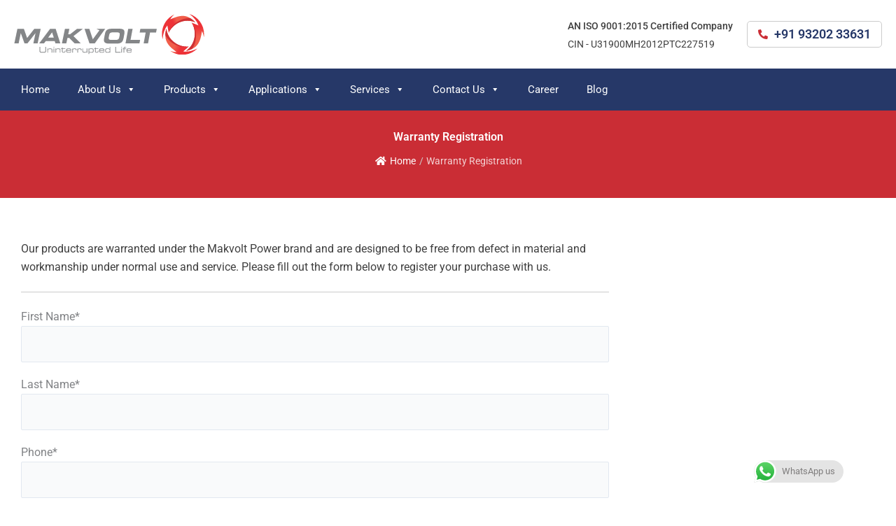

--- FILE ---
content_type: text/html; charset=utf-8
request_url: https://www.google.com/recaptcha/api2/anchor?ar=1&k=6LdP2aAkAAAAABu5FMokSVgqIHiq6GSLdCwvIPRN&co=aHR0cHM6Ly93d3cubWFrdm9sdC5jb206NDQz&hl=en&v=PoyoqOPhxBO7pBk68S4YbpHZ&size=invisible&anchor-ms=20000&execute-ms=30000&cb=4n98n4bc0o3z
body_size: 48447
content:
<!DOCTYPE HTML><html dir="ltr" lang="en"><head><meta http-equiv="Content-Type" content="text/html; charset=UTF-8">
<meta http-equiv="X-UA-Compatible" content="IE=edge">
<title>reCAPTCHA</title>
<style type="text/css">
/* cyrillic-ext */
@font-face {
  font-family: 'Roboto';
  font-style: normal;
  font-weight: 400;
  font-stretch: 100%;
  src: url(//fonts.gstatic.com/s/roboto/v48/KFO7CnqEu92Fr1ME7kSn66aGLdTylUAMa3GUBHMdazTgWw.woff2) format('woff2');
  unicode-range: U+0460-052F, U+1C80-1C8A, U+20B4, U+2DE0-2DFF, U+A640-A69F, U+FE2E-FE2F;
}
/* cyrillic */
@font-face {
  font-family: 'Roboto';
  font-style: normal;
  font-weight: 400;
  font-stretch: 100%;
  src: url(//fonts.gstatic.com/s/roboto/v48/KFO7CnqEu92Fr1ME7kSn66aGLdTylUAMa3iUBHMdazTgWw.woff2) format('woff2');
  unicode-range: U+0301, U+0400-045F, U+0490-0491, U+04B0-04B1, U+2116;
}
/* greek-ext */
@font-face {
  font-family: 'Roboto';
  font-style: normal;
  font-weight: 400;
  font-stretch: 100%;
  src: url(//fonts.gstatic.com/s/roboto/v48/KFO7CnqEu92Fr1ME7kSn66aGLdTylUAMa3CUBHMdazTgWw.woff2) format('woff2');
  unicode-range: U+1F00-1FFF;
}
/* greek */
@font-face {
  font-family: 'Roboto';
  font-style: normal;
  font-weight: 400;
  font-stretch: 100%;
  src: url(//fonts.gstatic.com/s/roboto/v48/KFO7CnqEu92Fr1ME7kSn66aGLdTylUAMa3-UBHMdazTgWw.woff2) format('woff2');
  unicode-range: U+0370-0377, U+037A-037F, U+0384-038A, U+038C, U+038E-03A1, U+03A3-03FF;
}
/* math */
@font-face {
  font-family: 'Roboto';
  font-style: normal;
  font-weight: 400;
  font-stretch: 100%;
  src: url(//fonts.gstatic.com/s/roboto/v48/KFO7CnqEu92Fr1ME7kSn66aGLdTylUAMawCUBHMdazTgWw.woff2) format('woff2');
  unicode-range: U+0302-0303, U+0305, U+0307-0308, U+0310, U+0312, U+0315, U+031A, U+0326-0327, U+032C, U+032F-0330, U+0332-0333, U+0338, U+033A, U+0346, U+034D, U+0391-03A1, U+03A3-03A9, U+03B1-03C9, U+03D1, U+03D5-03D6, U+03F0-03F1, U+03F4-03F5, U+2016-2017, U+2034-2038, U+203C, U+2040, U+2043, U+2047, U+2050, U+2057, U+205F, U+2070-2071, U+2074-208E, U+2090-209C, U+20D0-20DC, U+20E1, U+20E5-20EF, U+2100-2112, U+2114-2115, U+2117-2121, U+2123-214F, U+2190, U+2192, U+2194-21AE, U+21B0-21E5, U+21F1-21F2, U+21F4-2211, U+2213-2214, U+2216-22FF, U+2308-230B, U+2310, U+2319, U+231C-2321, U+2336-237A, U+237C, U+2395, U+239B-23B7, U+23D0, U+23DC-23E1, U+2474-2475, U+25AF, U+25B3, U+25B7, U+25BD, U+25C1, U+25CA, U+25CC, U+25FB, U+266D-266F, U+27C0-27FF, U+2900-2AFF, U+2B0E-2B11, U+2B30-2B4C, U+2BFE, U+3030, U+FF5B, U+FF5D, U+1D400-1D7FF, U+1EE00-1EEFF;
}
/* symbols */
@font-face {
  font-family: 'Roboto';
  font-style: normal;
  font-weight: 400;
  font-stretch: 100%;
  src: url(//fonts.gstatic.com/s/roboto/v48/KFO7CnqEu92Fr1ME7kSn66aGLdTylUAMaxKUBHMdazTgWw.woff2) format('woff2');
  unicode-range: U+0001-000C, U+000E-001F, U+007F-009F, U+20DD-20E0, U+20E2-20E4, U+2150-218F, U+2190, U+2192, U+2194-2199, U+21AF, U+21E6-21F0, U+21F3, U+2218-2219, U+2299, U+22C4-22C6, U+2300-243F, U+2440-244A, U+2460-24FF, U+25A0-27BF, U+2800-28FF, U+2921-2922, U+2981, U+29BF, U+29EB, U+2B00-2BFF, U+4DC0-4DFF, U+FFF9-FFFB, U+10140-1018E, U+10190-1019C, U+101A0, U+101D0-101FD, U+102E0-102FB, U+10E60-10E7E, U+1D2C0-1D2D3, U+1D2E0-1D37F, U+1F000-1F0FF, U+1F100-1F1AD, U+1F1E6-1F1FF, U+1F30D-1F30F, U+1F315, U+1F31C, U+1F31E, U+1F320-1F32C, U+1F336, U+1F378, U+1F37D, U+1F382, U+1F393-1F39F, U+1F3A7-1F3A8, U+1F3AC-1F3AF, U+1F3C2, U+1F3C4-1F3C6, U+1F3CA-1F3CE, U+1F3D4-1F3E0, U+1F3ED, U+1F3F1-1F3F3, U+1F3F5-1F3F7, U+1F408, U+1F415, U+1F41F, U+1F426, U+1F43F, U+1F441-1F442, U+1F444, U+1F446-1F449, U+1F44C-1F44E, U+1F453, U+1F46A, U+1F47D, U+1F4A3, U+1F4B0, U+1F4B3, U+1F4B9, U+1F4BB, U+1F4BF, U+1F4C8-1F4CB, U+1F4D6, U+1F4DA, U+1F4DF, U+1F4E3-1F4E6, U+1F4EA-1F4ED, U+1F4F7, U+1F4F9-1F4FB, U+1F4FD-1F4FE, U+1F503, U+1F507-1F50B, U+1F50D, U+1F512-1F513, U+1F53E-1F54A, U+1F54F-1F5FA, U+1F610, U+1F650-1F67F, U+1F687, U+1F68D, U+1F691, U+1F694, U+1F698, U+1F6AD, U+1F6B2, U+1F6B9-1F6BA, U+1F6BC, U+1F6C6-1F6CF, U+1F6D3-1F6D7, U+1F6E0-1F6EA, U+1F6F0-1F6F3, U+1F6F7-1F6FC, U+1F700-1F7FF, U+1F800-1F80B, U+1F810-1F847, U+1F850-1F859, U+1F860-1F887, U+1F890-1F8AD, U+1F8B0-1F8BB, U+1F8C0-1F8C1, U+1F900-1F90B, U+1F93B, U+1F946, U+1F984, U+1F996, U+1F9E9, U+1FA00-1FA6F, U+1FA70-1FA7C, U+1FA80-1FA89, U+1FA8F-1FAC6, U+1FACE-1FADC, U+1FADF-1FAE9, U+1FAF0-1FAF8, U+1FB00-1FBFF;
}
/* vietnamese */
@font-face {
  font-family: 'Roboto';
  font-style: normal;
  font-weight: 400;
  font-stretch: 100%;
  src: url(//fonts.gstatic.com/s/roboto/v48/KFO7CnqEu92Fr1ME7kSn66aGLdTylUAMa3OUBHMdazTgWw.woff2) format('woff2');
  unicode-range: U+0102-0103, U+0110-0111, U+0128-0129, U+0168-0169, U+01A0-01A1, U+01AF-01B0, U+0300-0301, U+0303-0304, U+0308-0309, U+0323, U+0329, U+1EA0-1EF9, U+20AB;
}
/* latin-ext */
@font-face {
  font-family: 'Roboto';
  font-style: normal;
  font-weight: 400;
  font-stretch: 100%;
  src: url(//fonts.gstatic.com/s/roboto/v48/KFO7CnqEu92Fr1ME7kSn66aGLdTylUAMa3KUBHMdazTgWw.woff2) format('woff2');
  unicode-range: U+0100-02BA, U+02BD-02C5, U+02C7-02CC, U+02CE-02D7, U+02DD-02FF, U+0304, U+0308, U+0329, U+1D00-1DBF, U+1E00-1E9F, U+1EF2-1EFF, U+2020, U+20A0-20AB, U+20AD-20C0, U+2113, U+2C60-2C7F, U+A720-A7FF;
}
/* latin */
@font-face {
  font-family: 'Roboto';
  font-style: normal;
  font-weight: 400;
  font-stretch: 100%;
  src: url(//fonts.gstatic.com/s/roboto/v48/KFO7CnqEu92Fr1ME7kSn66aGLdTylUAMa3yUBHMdazQ.woff2) format('woff2');
  unicode-range: U+0000-00FF, U+0131, U+0152-0153, U+02BB-02BC, U+02C6, U+02DA, U+02DC, U+0304, U+0308, U+0329, U+2000-206F, U+20AC, U+2122, U+2191, U+2193, U+2212, U+2215, U+FEFF, U+FFFD;
}
/* cyrillic-ext */
@font-face {
  font-family: 'Roboto';
  font-style: normal;
  font-weight: 500;
  font-stretch: 100%;
  src: url(//fonts.gstatic.com/s/roboto/v48/KFO7CnqEu92Fr1ME7kSn66aGLdTylUAMa3GUBHMdazTgWw.woff2) format('woff2');
  unicode-range: U+0460-052F, U+1C80-1C8A, U+20B4, U+2DE0-2DFF, U+A640-A69F, U+FE2E-FE2F;
}
/* cyrillic */
@font-face {
  font-family: 'Roboto';
  font-style: normal;
  font-weight: 500;
  font-stretch: 100%;
  src: url(//fonts.gstatic.com/s/roboto/v48/KFO7CnqEu92Fr1ME7kSn66aGLdTylUAMa3iUBHMdazTgWw.woff2) format('woff2');
  unicode-range: U+0301, U+0400-045F, U+0490-0491, U+04B0-04B1, U+2116;
}
/* greek-ext */
@font-face {
  font-family: 'Roboto';
  font-style: normal;
  font-weight: 500;
  font-stretch: 100%;
  src: url(//fonts.gstatic.com/s/roboto/v48/KFO7CnqEu92Fr1ME7kSn66aGLdTylUAMa3CUBHMdazTgWw.woff2) format('woff2');
  unicode-range: U+1F00-1FFF;
}
/* greek */
@font-face {
  font-family: 'Roboto';
  font-style: normal;
  font-weight: 500;
  font-stretch: 100%;
  src: url(//fonts.gstatic.com/s/roboto/v48/KFO7CnqEu92Fr1ME7kSn66aGLdTylUAMa3-UBHMdazTgWw.woff2) format('woff2');
  unicode-range: U+0370-0377, U+037A-037F, U+0384-038A, U+038C, U+038E-03A1, U+03A3-03FF;
}
/* math */
@font-face {
  font-family: 'Roboto';
  font-style: normal;
  font-weight: 500;
  font-stretch: 100%;
  src: url(//fonts.gstatic.com/s/roboto/v48/KFO7CnqEu92Fr1ME7kSn66aGLdTylUAMawCUBHMdazTgWw.woff2) format('woff2');
  unicode-range: U+0302-0303, U+0305, U+0307-0308, U+0310, U+0312, U+0315, U+031A, U+0326-0327, U+032C, U+032F-0330, U+0332-0333, U+0338, U+033A, U+0346, U+034D, U+0391-03A1, U+03A3-03A9, U+03B1-03C9, U+03D1, U+03D5-03D6, U+03F0-03F1, U+03F4-03F5, U+2016-2017, U+2034-2038, U+203C, U+2040, U+2043, U+2047, U+2050, U+2057, U+205F, U+2070-2071, U+2074-208E, U+2090-209C, U+20D0-20DC, U+20E1, U+20E5-20EF, U+2100-2112, U+2114-2115, U+2117-2121, U+2123-214F, U+2190, U+2192, U+2194-21AE, U+21B0-21E5, U+21F1-21F2, U+21F4-2211, U+2213-2214, U+2216-22FF, U+2308-230B, U+2310, U+2319, U+231C-2321, U+2336-237A, U+237C, U+2395, U+239B-23B7, U+23D0, U+23DC-23E1, U+2474-2475, U+25AF, U+25B3, U+25B7, U+25BD, U+25C1, U+25CA, U+25CC, U+25FB, U+266D-266F, U+27C0-27FF, U+2900-2AFF, U+2B0E-2B11, U+2B30-2B4C, U+2BFE, U+3030, U+FF5B, U+FF5D, U+1D400-1D7FF, U+1EE00-1EEFF;
}
/* symbols */
@font-face {
  font-family: 'Roboto';
  font-style: normal;
  font-weight: 500;
  font-stretch: 100%;
  src: url(//fonts.gstatic.com/s/roboto/v48/KFO7CnqEu92Fr1ME7kSn66aGLdTylUAMaxKUBHMdazTgWw.woff2) format('woff2');
  unicode-range: U+0001-000C, U+000E-001F, U+007F-009F, U+20DD-20E0, U+20E2-20E4, U+2150-218F, U+2190, U+2192, U+2194-2199, U+21AF, U+21E6-21F0, U+21F3, U+2218-2219, U+2299, U+22C4-22C6, U+2300-243F, U+2440-244A, U+2460-24FF, U+25A0-27BF, U+2800-28FF, U+2921-2922, U+2981, U+29BF, U+29EB, U+2B00-2BFF, U+4DC0-4DFF, U+FFF9-FFFB, U+10140-1018E, U+10190-1019C, U+101A0, U+101D0-101FD, U+102E0-102FB, U+10E60-10E7E, U+1D2C0-1D2D3, U+1D2E0-1D37F, U+1F000-1F0FF, U+1F100-1F1AD, U+1F1E6-1F1FF, U+1F30D-1F30F, U+1F315, U+1F31C, U+1F31E, U+1F320-1F32C, U+1F336, U+1F378, U+1F37D, U+1F382, U+1F393-1F39F, U+1F3A7-1F3A8, U+1F3AC-1F3AF, U+1F3C2, U+1F3C4-1F3C6, U+1F3CA-1F3CE, U+1F3D4-1F3E0, U+1F3ED, U+1F3F1-1F3F3, U+1F3F5-1F3F7, U+1F408, U+1F415, U+1F41F, U+1F426, U+1F43F, U+1F441-1F442, U+1F444, U+1F446-1F449, U+1F44C-1F44E, U+1F453, U+1F46A, U+1F47D, U+1F4A3, U+1F4B0, U+1F4B3, U+1F4B9, U+1F4BB, U+1F4BF, U+1F4C8-1F4CB, U+1F4D6, U+1F4DA, U+1F4DF, U+1F4E3-1F4E6, U+1F4EA-1F4ED, U+1F4F7, U+1F4F9-1F4FB, U+1F4FD-1F4FE, U+1F503, U+1F507-1F50B, U+1F50D, U+1F512-1F513, U+1F53E-1F54A, U+1F54F-1F5FA, U+1F610, U+1F650-1F67F, U+1F687, U+1F68D, U+1F691, U+1F694, U+1F698, U+1F6AD, U+1F6B2, U+1F6B9-1F6BA, U+1F6BC, U+1F6C6-1F6CF, U+1F6D3-1F6D7, U+1F6E0-1F6EA, U+1F6F0-1F6F3, U+1F6F7-1F6FC, U+1F700-1F7FF, U+1F800-1F80B, U+1F810-1F847, U+1F850-1F859, U+1F860-1F887, U+1F890-1F8AD, U+1F8B0-1F8BB, U+1F8C0-1F8C1, U+1F900-1F90B, U+1F93B, U+1F946, U+1F984, U+1F996, U+1F9E9, U+1FA00-1FA6F, U+1FA70-1FA7C, U+1FA80-1FA89, U+1FA8F-1FAC6, U+1FACE-1FADC, U+1FADF-1FAE9, U+1FAF0-1FAF8, U+1FB00-1FBFF;
}
/* vietnamese */
@font-face {
  font-family: 'Roboto';
  font-style: normal;
  font-weight: 500;
  font-stretch: 100%;
  src: url(//fonts.gstatic.com/s/roboto/v48/KFO7CnqEu92Fr1ME7kSn66aGLdTylUAMa3OUBHMdazTgWw.woff2) format('woff2');
  unicode-range: U+0102-0103, U+0110-0111, U+0128-0129, U+0168-0169, U+01A0-01A1, U+01AF-01B0, U+0300-0301, U+0303-0304, U+0308-0309, U+0323, U+0329, U+1EA0-1EF9, U+20AB;
}
/* latin-ext */
@font-face {
  font-family: 'Roboto';
  font-style: normal;
  font-weight: 500;
  font-stretch: 100%;
  src: url(//fonts.gstatic.com/s/roboto/v48/KFO7CnqEu92Fr1ME7kSn66aGLdTylUAMa3KUBHMdazTgWw.woff2) format('woff2');
  unicode-range: U+0100-02BA, U+02BD-02C5, U+02C7-02CC, U+02CE-02D7, U+02DD-02FF, U+0304, U+0308, U+0329, U+1D00-1DBF, U+1E00-1E9F, U+1EF2-1EFF, U+2020, U+20A0-20AB, U+20AD-20C0, U+2113, U+2C60-2C7F, U+A720-A7FF;
}
/* latin */
@font-face {
  font-family: 'Roboto';
  font-style: normal;
  font-weight: 500;
  font-stretch: 100%;
  src: url(//fonts.gstatic.com/s/roboto/v48/KFO7CnqEu92Fr1ME7kSn66aGLdTylUAMa3yUBHMdazQ.woff2) format('woff2');
  unicode-range: U+0000-00FF, U+0131, U+0152-0153, U+02BB-02BC, U+02C6, U+02DA, U+02DC, U+0304, U+0308, U+0329, U+2000-206F, U+20AC, U+2122, U+2191, U+2193, U+2212, U+2215, U+FEFF, U+FFFD;
}
/* cyrillic-ext */
@font-face {
  font-family: 'Roboto';
  font-style: normal;
  font-weight: 900;
  font-stretch: 100%;
  src: url(//fonts.gstatic.com/s/roboto/v48/KFO7CnqEu92Fr1ME7kSn66aGLdTylUAMa3GUBHMdazTgWw.woff2) format('woff2');
  unicode-range: U+0460-052F, U+1C80-1C8A, U+20B4, U+2DE0-2DFF, U+A640-A69F, U+FE2E-FE2F;
}
/* cyrillic */
@font-face {
  font-family: 'Roboto';
  font-style: normal;
  font-weight: 900;
  font-stretch: 100%;
  src: url(//fonts.gstatic.com/s/roboto/v48/KFO7CnqEu92Fr1ME7kSn66aGLdTylUAMa3iUBHMdazTgWw.woff2) format('woff2');
  unicode-range: U+0301, U+0400-045F, U+0490-0491, U+04B0-04B1, U+2116;
}
/* greek-ext */
@font-face {
  font-family: 'Roboto';
  font-style: normal;
  font-weight: 900;
  font-stretch: 100%;
  src: url(//fonts.gstatic.com/s/roboto/v48/KFO7CnqEu92Fr1ME7kSn66aGLdTylUAMa3CUBHMdazTgWw.woff2) format('woff2');
  unicode-range: U+1F00-1FFF;
}
/* greek */
@font-face {
  font-family: 'Roboto';
  font-style: normal;
  font-weight: 900;
  font-stretch: 100%;
  src: url(//fonts.gstatic.com/s/roboto/v48/KFO7CnqEu92Fr1ME7kSn66aGLdTylUAMa3-UBHMdazTgWw.woff2) format('woff2');
  unicode-range: U+0370-0377, U+037A-037F, U+0384-038A, U+038C, U+038E-03A1, U+03A3-03FF;
}
/* math */
@font-face {
  font-family: 'Roboto';
  font-style: normal;
  font-weight: 900;
  font-stretch: 100%;
  src: url(//fonts.gstatic.com/s/roboto/v48/KFO7CnqEu92Fr1ME7kSn66aGLdTylUAMawCUBHMdazTgWw.woff2) format('woff2');
  unicode-range: U+0302-0303, U+0305, U+0307-0308, U+0310, U+0312, U+0315, U+031A, U+0326-0327, U+032C, U+032F-0330, U+0332-0333, U+0338, U+033A, U+0346, U+034D, U+0391-03A1, U+03A3-03A9, U+03B1-03C9, U+03D1, U+03D5-03D6, U+03F0-03F1, U+03F4-03F5, U+2016-2017, U+2034-2038, U+203C, U+2040, U+2043, U+2047, U+2050, U+2057, U+205F, U+2070-2071, U+2074-208E, U+2090-209C, U+20D0-20DC, U+20E1, U+20E5-20EF, U+2100-2112, U+2114-2115, U+2117-2121, U+2123-214F, U+2190, U+2192, U+2194-21AE, U+21B0-21E5, U+21F1-21F2, U+21F4-2211, U+2213-2214, U+2216-22FF, U+2308-230B, U+2310, U+2319, U+231C-2321, U+2336-237A, U+237C, U+2395, U+239B-23B7, U+23D0, U+23DC-23E1, U+2474-2475, U+25AF, U+25B3, U+25B7, U+25BD, U+25C1, U+25CA, U+25CC, U+25FB, U+266D-266F, U+27C0-27FF, U+2900-2AFF, U+2B0E-2B11, U+2B30-2B4C, U+2BFE, U+3030, U+FF5B, U+FF5D, U+1D400-1D7FF, U+1EE00-1EEFF;
}
/* symbols */
@font-face {
  font-family: 'Roboto';
  font-style: normal;
  font-weight: 900;
  font-stretch: 100%;
  src: url(//fonts.gstatic.com/s/roboto/v48/KFO7CnqEu92Fr1ME7kSn66aGLdTylUAMaxKUBHMdazTgWw.woff2) format('woff2');
  unicode-range: U+0001-000C, U+000E-001F, U+007F-009F, U+20DD-20E0, U+20E2-20E4, U+2150-218F, U+2190, U+2192, U+2194-2199, U+21AF, U+21E6-21F0, U+21F3, U+2218-2219, U+2299, U+22C4-22C6, U+2300-243F, U+2440-244A, U+2460-24FF, U+25A0-27BF, U+2800-28FF, U+2921-2922, U+2981, U+29BF, U+29EB, U+2B00-2BFF, U+4DC0-4DFF, U+FFF9-FFFB, U+10140-1018E, U+10190-1019C, U+101A0, U+101D0-101FD, U+102E0-102FB, U+10E60-10E7E, U+1D2C0-1D2D3, U+1D2E0-1D37F, U+1F000-1F0FF, U+1F100-1F1AD, U+1F1E6-1F1FF, U+1F30D-1F30F, U+1F315, U+1F31C, U+1F31E, U+1F320-1F32C, U+1F336, U+1F378, U+1F37D, U+1F382, U+1F393-1F39F, U+1F3A7-1F3A8, U+1F3AC-1F3AF, U+1F3C2, U+1F3C4-1F3C6, U+1F3CA-1F3CE, U+1F3D4-1F3E0, U+1F3ED, U+1F3F1-1F3F3, U+1F3F5-1F3F7, U+1F408, U+1F415, U+1F41F, U+1F426, U+1F43F, U+1F441-1F442, U+1F444, U+1F446-1F449, U+1F44C-1F44E, U+1F453, U+1F46A, U+1F47D, U+1F4A3, U+1F4B0, U+1F4B3, U+1F4B9, U+1F4BB, U+1F4BF, U+1F4C8-1F4CB, U+1F4D6, U+1F4DA, U+1F4DF, U+1F4E3-1F4E6, U+1F4EA-1F4ED, U+1F4F7, U+1F4F9-1F4FB, U+1F4FD-1F4FE, U+1F503, U+1F507-1F50B, U+1F50D, U+1F512-1F513, U+1F53E-1F54A, U+1F54F-1F5FA, U+1F610, U+1F650-1F67F, U+1F687, U+1F68D, U+1F691, U+1F694, U+1F698, U+1F6AD, U+1F6B2, U+1F6B9-1F6BA, U+1F6BC, U+1F6C6-1F6CF, U+1F6D3-1F6D7, U+1F6E0-1F6EA, U+1F6F0-1F6F3, U+1F6F7-1F6FC, U+1F700-1F7FF, U+1F800-1F80B, U+1F810-1F847, U+1F850-1F859, U+1F860-1F887, U+1F890-1F8AD, U+1F8B0-1F8BB, U+1F8C0-1F8C1, U+1F900-1F90B, U+1F93B, U+1F946, U+1F984, U+1F996, U+1F9E9, U+1FA00-1FA6F, U+1FA70-1FA7C, U+1FA80-1FA89, U+1FA8F-1FAC6, U+1FACE-1FADC, U+1FADF-1FAE9, U+1FAF0-1FAF8, U+1FB00-1FBFF;
}
/* vietnamese */
@font-face {
  font-family: 'Roboto';
  font-style: normal;
  font-weight: 900;
  font-stretch: 100%;
  src: url(//fonts.gstatic.com/s/roboto/v48/KFO7CnqEu92Fr1ME7kSn66aGLdTylUAMa3OUBHMdazTgWw.woff2) format('woff2');
  unicode-range: U+0102-0103, U+0110-0111, U+0128-0129, U+0168-0169, U+01A0-01A1, U+01AF-01B0, U+0300-0301, U+0303-0304, U+0308-0309, U+0323, U+0329, U+1EA0-1EF9, U+20AB;
}
/* latin-ext */
@font-face {
  font-family: 'Roboto';
  font-style: normal;
  font-weight: 900;
  font-stretch: 100%;
  src: url(//fonts.gstatic.com/s/roboto/v48/KFO7CnqEu92Fr1ME7kSn66aGLdTylUAMa3KUBHMdazTgWw.woff2) format('woff2');
  unicode-range: U+0100-02BA, U+02BD-02C5, U+02C7-02CC, U+02CE-02D7, U+02DD-02FF, U+0304, U+0308, U+0329, U+1D00-1DBF, U+1E00-1E9F, U+1EF2-1EFF, U+2020, U+20A0-20AB, U+20AD-20C0, U+2113, U+2C60-2C7F, U+A720-A7FF;
}
/* latin */
@font-face {
  font-family: 'Roboto';
  font-style: normal;
  font-weight: 900;
  font-stretch: 100%;
  src: url(//fonts.gstatic.com/s/roboto/v48/KFO7CnqEu92Fr1ME7kSn66aGLdTylUAMa3yUBHMdazQ.woff2) format('woff2');
  unicode-range: U+0000-00FF, U+0131, U+0152-0153, U+02BB-02BC, U+02C6, U+02DA, U+02DC, U+0304, U+0308, U+0329, U+2000-206F, U+20AC, U+2122, U+2191, U+2193, U+2212, U+2215, U+FEFF, U+FFFD;
}

</style>
<link rel="stylesheet" type="text/css" href="https://www.gstatic.com/recaptcha/releases/PoyoqOPhxBO7pBk68S4YbpHZ/styles__ltr.css">
<script nonce="hhBJmIyrAaR0BW4fbVIzrQ" type="text/javascript">window['__recaptcha_api'] = 'https://www.google.com/recaptcha/api2/';</script>
<script type="text/javascript" src="https://www.gstatic.com/recaptcha/releases/PoyoqOPhxBO7pBk68S4YbpHZ/recaptcha__en.js" nonce="hhBJmIyrAaR0BW4fbVIzrQ">
      
    </script></head>
<body><div id="rc-anchor-alert" class="rc-anchor-alert"></div>
<input type="hidden" id="recaptcha-token" value="[base64]">
<script type="text/javascript" nonce="hhBJmIyrAaR0BW4fbVIzrQ">
      recaptcha.anchor.Main.init("[\x22ainput\x22,[\x22bgdata\x22,\x22\x22,\[base64]/[base64]/[base64]/ZyhXLGgpOnEoW04sMjEsbF0sVywwKSxoKSxmYWxzZSxmYWxzZSl9Y2F0Y2goayl7RygzNTgsVyk/[base64]/[base64]/[base64]/[base64]/[base64]/[base64]/[base64]/bmV3IEJbT10oRFswXSk6dz09Mj9uZXcgQltPXShEWzBdLERbMV0pOnc9PTM/bmV3IEJbT10oRFswXSxEWzFdLERbMl0pOnc9PTQ/[base64]/[base64]/[base64]/[base64]/[base64]\\u003d\x22,\[base64]\x22,\x22w6IsCG0dOSx0wovChDQRcFjCsXU5OsKVWBIWOUh3RQ91A8Opw4bCqcKLw5Fsw7E3fcKmNcOdwo9BwrHDjsO0LgwQEjnDjcOIw7hKZcOhwrXCmEZgw4TDpxHCh8KTFsKFw6h0HkMOODtNwrR4ZALDt8KnOcOmR8KodsKkwonDv8OYeHR5ChHCkcOcUX/Cv0XDnwAjw5JbCMO3wrFHw4rCj1Rxw7HDrMKqwrZUD8KuwpnCk1nDhsK9w7ZFLDQFwoHCm8O6wrPCuzg3WV8+KWPCmsKcwrHCqMOHwo1Kw7IXw5TChMOJw5xGd0/[base64]/CuD/DmMK8woTDhkkYfWwvwrgowrkmw6jCrUbDrcKjwpvDgRQuKwMfwrEUFgcEVCzCkMOYNsKqN3p9ADbDgMKrJlfDm8K7aU7DgsO0OcO5wrIhwqAKcC/CvMKCwoTCrsOQw6nDhsOKw7LClMOuwrvChMOGRMOYcwDDrEbCisOAesOiwqwNWBNRGQzDqhEye1nCkz0Tw7smbWtvMsKNwpLDsMOgwr7ClWjDtnLCulFgTMOsQsKuwolyLH/Cimtfw5h6wqTCvCdgwq3CmjDDn18RWTzDpDPDjzZGw5gxbcK8GcKSLWDDmMOXwpHCosKSwrnDgcOsB8KrasO7wrl+wp3DoMKYwpITwoPDvMKJBkjCgQk/wqvDqxDCv2LCisK0wrM4woDComTCtgVYJcOmw43ChsOeIirCjsOXwpgQw4jChgzCvcOEfMONwoDDgsKswr0VAsOEKsOsw6fDqjHCqMOiwq/CmnTDgTg1f8O4ScK1c8Khw5gDwoXDoic/[base64]/CsHrCjsKWwrsNwrHDmnzCmRVKwo8Fw4fDjQIswpwPw5PCv1/CmAFuBTtwWCBawqDCrsOLAsKDRjA3dcO3wrnCnMOiw7zCs8Ouw5UfOx/[base64]/bDzCqUR3w6HCsMO3wqIYwp/DlMOzwo/Dim/[base64]/DsCvCmVLCl2jDucKJQMK4wq4+Ij1ow71Lw7d/w4Z6Z1PCv8KAWlLDiGFBV8KJw6PCqmR5W1vChD7CrcOQw7UqwqwkcixhTMOAwp1Xw6Yxw4V0VF44QcOqwqJ/w5nDmsOMN8OTfFlya8OwOU1gcjPDicOMOcOOF8KzVcKCw6nCnsOXw6kQw58jw73CrWFAcR5FwpvDksKSwrtNw74mDHQ3w7LDiEbDtMOqcUHCmcOzw6XCuzbDqWXDmcKzLsO/TMOlSsK+wr9KwqpTLVTDi8OzfMOwGwxuS8KmOsKRwr/[base64]/DjE7Do8KwNsKUw7czw6MxdBUteAFPw4DDoRViw4XCti7CgANdaQ3Cq8OyX0jCvMO5ZsOWwrolwqvCtEVDwrIww59Zw6HCqMO3aUvCisK4w5fDsGrDh8OLw7/[base64]/CvyUNwq/CthPCosKCw6Isw67CqE3Cqht7c3E3GyLCq8KQwpxuwonDmV3DvsOjwow0w7PDi8OXEcKKM8OfOWLCig4Mw5/Ct8OxwqnDpcOrEMOVKCdNwqFbRkLDs8ORw6xRw6jDpSrDukPDl8O/QMOPw6cEw7pYUGLCgmHDo1RCNR/Dr3TDlsKMRGnDqVdsw5TDh8ONw7vCiW1Mw4h0JHPCrABfwo3DrcOKCcO2ZiswBkTCijbClMO4wrnDocO6wonDtsOzwopmw6fCksOeWwIewoxUwqPCn1jDhsO/[base64]/[base64]/cWfDlcO8B8KlcknCqhTCn8OfSyslP8KZNcKQKGokYMOzL8OMWcKYBcOYLSIfGwEFRcOKHSxKeSTDnxZswoN0aAdnbcOLTX/Ck21dw4ZZw5FzVSVFw67CncKwYEhqwrl8w5VJw6bDvTfDv3fDlcKAPCrCgXjCq8OeGMK/w4AuR8KwJTPDkcKQw5LCmHbDpHPDrlsRwrnDikDCtcOSW8OLDz9hOirChMKjwqw7w5E5w64Vw5TCo8KwL8KncMKLwrghVA9fXcO/QW4wwq4EBxMNwqw/wpdASyw1DQlxwrrDpyfDhkXDusOCwq02w4TClwbDtMOwRWHDoEdfwqbCuyhrZzXDuAxPw4XDnV07wpHCmsO/[base64]/w49Lw7Nrwro3w6rCn8OuAMKID8OIVFBCdW4EwqZDA8KVIMO+ScOhw6Mjw7AUw5PCl09MVMOywqHDjsK9woAcwpbCo1rDlcO4asKWKmccY1PCncOqw7/Dk8KKwp7CrCDDkjIdw4oBVcOnw6nDvzzCi8K5UMKrYBjDnMOafGV4wpPDnsKwXW/CvRIYwo/DiU5mD2x2FEBWwpZvUQ5aw7vCsARIaU3Dt0vCsMOQwqFpw6jDpMOyBcKcwrUewrvCoTlFwqHDrU/Cny5Rw6duwoRqfcK9NcOxYcONw4hgw5LChgVfwqzDhUNUw6U2wo4fBsOVwpkZH8KBL8Onwr5DJsK7J0HCgz/CpsOew7kQBMOMwqLDhE/Du8KRa8OhOcKAwpcqDDhxwr5swrHCtMO9wo5bw6xJNnFeJhLCsMOxQMKow43CjMKdwqN5wqQpCsK5PlPDuMOmw4rCscO+wr4AO8K9RivCvsKqwpnDu1x9I8KkfQHDhEPCk8OECGUaw5hgH8ObwpzCmltbEXN3wr3Crw3Dt8Kjw4TCvx/CvcOCMwrDm1Y1w6l4w5nCkGjDhsOXwoXCisK8Q0Y7I8OASX8Sw53DtcOtSQgFw4Y3wp7CjcKPPFgfQcOuwpkGdMKZP3o3wobDuMKYwpZlFMOLW8Kzwpomw607aMOWw78Rw6bDgcO6I0nCrcK6w4NEwpZ/[base64]/CjFlVZsKPPV8YIMOdJsOBF1TChDvDicOMG1FWw65Cw6EZAsOgw7fCgcKrc1LCqMO+w4EZw7UDwrpdWDzCp8OfwpgYwp/DiyHCoBHCgsOxJcO4VCJ4bBdQw6TDnkwww4DCrMKJwoXDqGRYJ1XCu8OmBsKKwqBxVXkPRsK0L8O+ISRjVE/DvsO3YwR9wo5ewoAaB8Krw7DDnsOnMcOcw4cMbsOmw7zCo0LDnh17f3AHK8K2w58Gw5hRRVAWw5vDh0/[base64]/DqMOnNsKzScKGPMOXwpLDpBvDusO0w406CcKiUsO1BUFIUsK6w5jCqsKYw5wCwo/DlSLCgcOLHBLDn8KeeVo/woDDj8Kuw7kCwoLClm3CssKUw5IbwqvCq8KcbMOEwpUdJXATTy7DsMKVM8KdwpPCrXjDmsKvwqrCs8Kgwq3DuiU/fjHCtwvDuFEOGxZjwpAxcMKzC08Fw4HCnz/DknnCvcKFLcK2wqUeX8OQwqLCvmrDixQGw7rCicKZfTctwrnCr0BdecKrKnHDgcO7DsOrwosdwpINwocXw4jCsj/[base64]/CmsOPwq59CmvDo8OlDxvClkx7wrTCgsKmwqTDjcKuaEd9YCVxLRU0c1DCpMO+LgpDwqXDohLDk8OsGSN1w4w5woRVwpjCrsKWw7leYUVJFMOYaTI1w5MDTcKxIAXCvsOmw5RJwqTDl8O1bsKmwpnCrE/DqE9GwojCvsO9w43Ds07DssOTwoXCv8O3WcK/NMKXf8KAw4fCicONRMKCw5nCs8OAwowvRBbCtGvDn0Nzw7xTC8OHwophLMOOw48Jc8KVNsOJwqtCw443WAXCusKrQHDDnAbCuDPCssK6N8O8wp4UwrrDmzx2Phwvw6oYwpg8csO3ThbDnEd7JG/[base64]/wpZKw6tUw7k1w7vCl8K/ecKBwozCiyNpw6AFwrXCnxIqwo9Pw4/CssOuPgXCnwJ/HMOTwpVEwo0Sw7/[base64]/DgcOKwoHDjMKUAn8zwojCpsKCCkwnwonCgEARKcOTIGlMfRjDj8KKw53Cl8OXYMO3DXN/[base64]/McKmwoTDlivDk8OpwpvCv8ONeMOhwrLCnGACwpR8cMKLwrvDm8ODFFI4w6nDvyDCqcOgGg7DlMK7wqjDlcOZwojDgh3Dg8OLw6/CqVcrB2QNUT5BBMKDDVMUUSIiCA7CjW7DmGZxwpTDmEthLsOcw68RwrjDtkXDggHDocKowrd/MFcFYsOtYUPCrsOQAAPDusKfw7djwqsMNMOnw5B6ecOTcTRRBsOOwobDtgE7w67ClT3Cvk/Cl0vCn8O4woNkwonCmA3Cu3Ncw50MwofDgsOCwrEVdVDCiMOZKRE0EGZNwrczJ3HDocK/fcKTLjx+wrJuw6VfIMKXTcOTw73DpsKqw5rDi3wMXsKaGV/[base64]/[base64]/Mi7DrsO3CcK9w5kBc0LDj8Kcw5jDrDzDtlMLbSpLGHE1woLDoFnDvzfDtcOicTTDoB7CqkLChhfChsKzwr8Lw5kqckAewp/[base64]/[base64]/[base64]/DksK8w68Bwr/DpcKrw7nDjT1WFWkYw7Niw7wzAS/CjwMlw4bChMOdMjYsLcKXwqjCrlAowphjXsO3wr4JXnrCnl7DqsOtTMKneU5VFMKswocnwrLDhjVIMCNGHBk8w7fDuw1lw507wrEYDH7CqMKIwrXCkhZHVMKKScO8wq0cAiJYwrhKRsKZVcOiOm9LIGrDksKLw7rDisKuOcODwrbCvzgzwpfDm8K4fsKewp9Dwo/DrDI4wr/CoMKjX8O4AcKPwqHClsKbB8OCw6FZw57DhcKiQxUCwp/[base64]/CvcO3EMOCw7rCpMOaw6TDsMOGOMOTHSDDlcKUPMOvHn7Ds8KWwqwkwozDhMOmwrXDhxzClC/[base64]/CknHDqcK0EMO7PmPCn8OPIwRdXWsfL0tlwoLDswrCnigAw7/Dty7DnBtaP8OBwqDCgV7CgWErwqTDk8O9OiTCkcODV8OcCGo8bhXDoC9Gwr4bw6LDmgPCrzMnwqLDl8KzY8KaEcK2w7fDhMKNw4pIBsORDsKaLFTCj1fDhns/Cz7DssO6woMgUlN8w6TDs28dVR3CsEQ3DMKzZHdbw7jCqiHDv3kow6ZQwp0IExXDtMKjHXEhWDxBw7jDqUUtwpfDvcKQZA3CsMKnw4rDlU3DqmHCvMKKwrTDh8KLw4cPM8O4wprCl3TCtljCtyHCkiFjwqRgw6zDjx/DiB0jIMKPYMKxwpFbw79wTT/CkAx8wqsJHsKcHiZqw4IHwoR7wo5Jw7bDr8Oow6/DtMKIwrgIwo1xw6zDp8K5RjHCssOAasK1wpscY8K6eD0rw4Z2w47CpMKnCyg7wosJw5zDh3xkw6QLPAtjf8KPXRPCsMObwozDkn/CmkYydWEmA8OFbMOewoXCuANIUQDCvsK6LsKyblx0UjVgw7LCklEWEnY2w57DgsOqw6J/w7vDlEEYRicPw5LDujQQwr7Dk8KTw6FZw7dzHn7CpMKVc8KXwqF/LsO3w7gLTS/DgsKKdMOjXsKwZDnCpzDChj7Dk3XCn8KSBcKnccOVJXfDgBTCuiHDtMOGwqjCjsKcw58fS8K+w7t0MCfDgEjCnCHCrl7Dt08aXEPDg8Oqw6/Du8K7wrPCsk9REVXCoFwgUcKfw5/Co8Ksw5/[base64]/ClcOmwp9hU8OiwrM+w4Iyw4bCo8OASyZsLXvCqMOFw5vChEnDq8ONfsKeCMObRxfCgsK2fcO7FcKBYSbDmBMdW3XCgsOgaMKIw4PDncKyLsOnw4YgwrwEwpzDowB+RyvDo3DCkhZFE8O2WcKTUMKUH8OoKMK8wp8sw4HDvQTCu8O8ZMKawp/[base64]/Dv8K6wrDCvcO6wrXCosOTwqjCt8KiXFgjN8Kjw7EbwoYKSTTCjFnCm8KgwqTDlsOBNcKdwpjCs8OWC1AbRgE0ScKgTcOAw7vDsmHCikASwpPCjsKSw7vDhCXCpmnDgB/CqlfContWw4cIwqMUw6Z5wp7CnRM3w5B0w43DucKSNMKww7UlSMKDw5bCg3nCqWhzY3J1OsONak3CgsO6w4d7WHHChsKdLcOrLR1qw5cMal1ZFh4ewpF9d0Q/w6YUw4Z8ZMO6w4xPVcOYwqnCsnVaVsKbwoDCscODQ8OLbMO+MnbDm8KiwrQAw691woRHaMOEw5Jcw4nCh8ONKsKIbGbCmsKsw4/DncKHQMKaHMOYw49IwodfdBs8w4rDicKCwpjCiyvCm8O4w7RawprDlWbDmUVCMcOKw7bDpjtxcF3CvgNqPcOuPcO5D8KCMQ3DoiV2wrXCv8OeBVHCrUQsYsOXCMKywo07HlbDkAxiwq/[base64]/[base64]/[base64]/[base64]/wp3DlDMswrdTwoTCoUgbw7zDnRjDq8OWw7/Cs8OsDMKmB0V0w4LCvBgJQcOPwqROwokDw6dFCk4cCsKSwqVfGihKw6xkw7bDhEgDdMOLUTMKZ0HCuxnCvxgCwoYiw4PCrcOVfMKORmsDbMOqbcK/wp0Tw6w8FD/DoHp3M8K5FT7DnQPDvMOlwpgIVsKvYcOlwoZgwr5Hw4TDgilzw7gmw7Z3Y8KgB1AzwpzCncKtPTbClcO9w5ZGwqlewp1AYlzDji/Dnn3DkTUzLQIlRcK8KMK3w48iNjPDvsKaw4LCjsOLOnrDjwfCicOBNMO/[base64]/[base64]/CuMO3wpo4EMOgw6DDmXEJwo3DtMOKwqzDg1scUcORwo8UEGJfJcKBwpzDo8OXwrEdTiBNwpYQw7XDjVnDnxRwZ8Kyw6bCmxDCtsKzQ8Ozf8ORwqVWwrxPMiYMw7jCu2fCvsO8C8OVwq9cw7JFMcOuwoZ9wpzDugBfPDYkWSxkw4Z/dsKwwpQ2w6zDgsOHwrdKwoXDpDnCuMKcwpjCliPCjQdgw642IybDt2h/w7rDikrCjA7ClcO8woHClMK3N8KbwrhTwr0yaiZMQm4Yw65Gw6DDpErDj8OkwrjCscK6wpDDtsOFdUtHDhsYN2gmBn/DuMKJwpoTw6VtOcO9R8OPw4bCl8OcIcOgwr3CoS8IB8OsAXfCqXA9w77DuSzCpHoVYsO6w51Iw5PDvlR/FxPDicKkw6cbFsOYw5TDhMOGcMOMw6YDWTnDoknCgzJww4nDqHVuWcOHOiDDrQ1nw71jUsKTLMKzZsOQYRkgwqxow5BCw7sawodgw5vDplAUZWZmOsK1w6t2asOCwrXDscOFOcKww4/DoHh1I8OtX8K6U3bCqiVlwpJmw7XCuzlsTQITwpLCuWYSwpF2E8OyFsOlH3sjGhZfwpDCrVR4wrXCnWnCu3jDu8KwD3jCgUp6DsOBw7VDw4MBA8OPPWAuc8OfZ8Kuw6NXw6kROTd0d8O3w4/ClsOrLcKzODbDoMKTHsKJwp/DhsOVw4Iww7LCgsOywoJiUTYHwp/[base64]/csKddMOUbsOucX/[base64]/[base64]/woVpEcO5wrojwrHDinHCvSk6AUfCisKSO8OnAkzDlH7DqDEKw6DCg1REAsKywrxacBzDm8OwwoXDtcOow4TDu8O2WcO8FcK/[base64]/CnlHDuzzDtsKyQMKIeVBHwok9Sgt6B8OXwqM1AcOEw7XCkMO7LnUKd8K1wrXCl2Jwwr3CnivCpQY0w7NPOH4zw5/Dm3BdckDCri5hw4vCjzDDiVUjw692OMO8w6vDgB3Do8K+w4skwrLChwxrwoVSRcOXf8KRWsKjfXDCiCtQDxQWFcOCDAQfw5nCuxjDsMKVw5zDqMKZcz0Hwolaw713Q3Itw4/DgDbCsMKDI1bClhHCiVnCvsKzGU0BO3wHwpHCucOYM8KhwofCjcOfCsKFJMKZXDLDq8OcY1jCvMOTCypkw70/[base64]/[base64]/Cgn3CjEDClno8PcOWVsObejTCo2bCvHzDllHDtMK3fsOMw7XClcOFwodOLhTDl8OUIsO1wq/[base64]/CjVHCjcOxwo/CuVUfKjBMw6zDhCbCkxZnbkxSw7fDoEs7Vid9M8KCb8OUDC7DuMK/[base64]/[base64]/ChMODwpnDi8K1G8K/[base64]/CnGI5wrbDlkkbw77Dn2pXwpxWajLCvVzDnsKRwpfCoMKVwrRLwofCpsKCVQXDhsKIa8K/w451wq0cw77CkBtXwogFwpPCrnNnw4bDhcOawphoRSbDjl4BwpbCjF/DsGXCvMOJQsKMc8KkwqHCvMKPwonCiMKiBcKMwpnDm8Kaw4VOw4pzRgIETEkQUMOtBxTDrcKgIcK/w68qHwVxwo1XVsO4GMKSRMK0w6YywotXMsOrwrx5EcOdw64aw4w2ZcKpBcK5GsO+V05KwpXCkyLDuMKowr/DpMK4dcKgEVs0Aw4tcl4Mwo8HMyLDv8Ktwp1QOF9fwqs3AnXDtsKxw6jCpDbDksOCXsKrB8K5wqM0W8OmbHwqSFsFRhHDhlfDisKyR8O6w7DDrsKiDAnCvMKjHALDjsKLdjhkKsOra8O3wqDCpirDiMKUwrrDssOgwpXCsHFFMEoTw5QcJ2/Dj8OEwpUsw5kKwolHwozDrMK+MwUIw4hIw5vCo07DhcObE8OJAsO1wqDDgMOaclYiwqoVZVgbLsKxwoDCpyjDn8KuwpcDdsO2AhE/wovDmgXCu2zCrk7ChcKmw4VOVMOkw7vCmcK+UMK8woJHw6jCkEPDuMO9KcKlwpUtwrtPd1pUwr7Cq8OdCmxywqV5w6HCv2ADw5YgDiMSwq8lwp/[base64]/Dhg/DscOkwpd8w5dvbsOnRMK0w6jDhMK9aDbDnMOYw5PCo8OcL2LCjXrDoCdxwqUkwrPCrMK6NFLCkDbCn8OTBRPDmcOrwrpRIsOLw7V6wpw2FDx8U8KcBTnDocOZw7FEw6TCm8KGw44AJwfDhXPCtjZ0w6cXw7YQEiZ/[base64]/CsMOowobCl3Ijc8OWw5ItWsOzLkQnclY4w4M8wpp8wq3DusKZOMKcw7/DucO5BDM6KljDiMKqwpYkw51Qwr7DkBvCpcOSwoBqwqrClx/CpcO6SwIsLFrDr8OLQnY0w6/DglHClsKZwqM3O2Ihw7Myb8KDHMKvw5wswp0eFcOjwozCjsOMOcOtwoxOAnnDrmlSRMOGfQXDpSMfwpHDlWonw6oAYsOTfhvCoSDDq8KYalTCpAk9w4xaTcK+KcKYWG8LVnrCuGnCucK3QWXChFnDrl9iNsK2w7wWw4jCjcK+SS17LUc9P8O+w77DmMOJwqLDqnR/w79CMkDDj8OMHlzCncOhwqM1IcO6wq/[base64]/[base64]/CjFt8w6kOcGvClMKfTsKoMcO6AsOdD8K9w5w1WQHDtA/DpcKNRsKMwqnChQPCjkUhw6DDl8O8wqTCqcK9HjrCgcOmw40YGQXCr8KbCmtSZF/DmcKfTDoMRsKpJcOYQ8KBw6PCjsOpWcK2ZcOmwpQ8Z0PCusOgworCjMOSw4gBw4HCri4UKcOyFw/Cq8K0ey9TwpRtwrtvAMK7w7l4w7NJwoXCpUHDlsKkfsKtwo0KwpNtw6PCpDsdw7rCqn/ChMOCwoBdcTk1woLCjG1Cwo1WeMOBw5PCqUxvw7vDicKENsKELBDCgiTCi1d1wohywqknKcOdXn5VwrrCjMONwrHDqMOnwqLDv8O4LMKwQMKtwqLDscKxwr3DtsKFEsOkw4YOwoVLJ8Oyw5LCs8Kvw6XDtcKdwoXCgE1vw4/[base64]/wrTCrmjCisKvwrzCmcOLZ1hiwp89wqbDlsKew5siAUQMd8KvXDfCvcO7V1LDkcKBaMOjSnXDhXVWcsKrw63DhyXCpsOoFHwiwrpdwpAaw6MsGn0IwoNIw6jDsmFGIsOHS8KVwqVhLmIXWBXCsyc+w4PDs13Dk8OSckvDssO8FcOOw6rDisO/J8OaPMOdOUDDh8OmPhoZwogNWsOVNMKqwpXChSI/LA/DuDNhwpJrwossOQMxHMK2QcKowrwFw6wKw592WcKpwpA+w4ZKGMOIV8K3wrQ6w5rCl8OgJVVXGz/CucOtwo/DoMOTw6LDocK3wqlnO1TDpMK6f8OKwrDCiS5QdMK4w4hPEGrCuMOjwqDDqx3DpMKJL3vCjgfCl3k0RcKRV1/DkMOGwq9UwrzDjhlnL3IkRsOqwoEwCsKOw6EZCwDCkMKRI1HDi8OgwpUKw6/DoMKDw4x+XyoAw43CtBVlw6tnBBQ5wpvCpcK9w6vDi8Owwr0dwo/Dhxghw6PDjMKPMsOSwqV4MsOZXRfCg3vDoMKpw7jCvGZbZsOVw50UPFo4VE/Ct8OoblXDosKDwoR0w4ExVX/[base64]/w50Zwr3DinkMdQR/wrTCkcOIw4DCnkXDh3DDmsONwoNlw6TDhydpwp/[base64]/wpvDn8KcwrUOYH7DsMO5eBDDr8OiaRbDscOQw7QHesOPTcOSwosGRy7DmcKQw4jDuCnCkcKfw5TCuEPDv8KRwoMpWFlwG0MpwqvCqMK3ZTHDojYdWsOMw6Jkw7sjw5RcB2/CmsOWGnvCg8KOL8Orw43DsDdCw4TConlVwp1hwpfDmD/[base64]/fsKKwpl/ccKywojCswzDocKvGcKvb8K7FMK7VMKYw6RGwrJJw5cww6AAwoJLdzvDiBLCjWgYw6Utw4smLSHCicO0wpvCrsOhDVzDpgXDh8KLwp3CnBNhw7LDqsKrM8KVZsOewrnDq3dVwprCphDCqMOfwpvCkMKsFcK/[base64]/CsnM4w7/[base64]/[base64]/CvlTDiW3DgsKKS09qGcK8w4Q7IlbDiMK1wqh6MkTCksKhQMKCLl0yDcOuaGEgLsO6NsKfIUFBSMKUw57Cr8KvMsKVNgY7w4HCgDETw6fDlB/Dp8KlwoMUA3XDvcKdTcK/BMOoacKfHDIRw5Ipw4PCtiTDgsOJG3fCtcOywrjDmMKqG8KZDFNjH8KYw73Cpic+QVU0wofDusOXAsOJPEN0BMOwwo3Dj8KLw5Efw7/[base64]/[base64]/[base64]/CnldlaMKpwqHCjBRjYB4Bw6jCn05gwpcBwpfCl2vDmVlVPsKDVWvDmMKowrcRRSDDuGbCijBEwqfDpsKUdMOPw4N5w6LCgsKRGHQNGsONw67Cl8Keb8OXYjfDmFcdTcKCw4/CjBYRw7UgwpcRQAnDo8OTRjXDiAZya8O5wpMcdGTCr03DoMKbw5LDlB/CmsKzw51uwojDgQxJIEkTJ3oqw4Qbw4PDmQXCiSbDsUl6w58zMmAkMxbDvcOWaMO1wqQqFh1YSTDDgcOkbX9/BGEnY8OxcMKqLWhUZQvCtMOncMKiPmMqbBZ0BCoGwpHDvT9jL8KUwqvCowfChQ1Gw68lwq0YMg0bw4DCpHzCnV7DssKIw79lw7YvUsOZw5Mrwp/Cs8KPOlnCnMOfccKkEcKVw7TDusKtw6PCojnDiR0LDF3CoT58GUHCksO/w7Icw4nDiMKZwrbDpBAcwpQgLxrDizA+wpfDiRXDp2V/[base64]/wrvDqQ8KwrnDqcOqd8Kawqs7dsO6dcK4HcOwZcKVw5rCq0vDqMO7bcKqYBrCrV/[base64]/OMKVw6DCu8K4KsK7wrlnwpvCm8Kcwr7Cm8O0CB8jw6N2ak3CvXvClmnDkQ3DuEXCqMOYQA1Ww6DCsHnDsGQHUR7CucOsHcOJwovCkMKXY8Oyw5XDu8Ksw6UScWUAZnJrcxs4w7XDk8O6wovCqU83Wg88wqPCmSpzbsOtSkhAGMOgK3EXUQbCq8OKwoAoC0/DhmnDp33ClMKUdcKww7hRVMKew6zDtEPChx/CnCvDjcOPPH8Hwo1vwofCt0bDphcuw7N0BxQOasKSHcOKw5fCtsOlYATDtcK3Z8OWwr8JSsK6w7Uqw6PCjjwDXcKHYw5GesODwoV8w7XCrgPCkXoBAlbDtsKzwrAqwoXDlXHCq8KswqR5wr1efRHDsQB+wojDs8KPLsKawr8zw6pLJ8OyfTQ0w5PChibDvsO/w6YhVV4FfUDCplbCvCwNwpnCmRzCh8OkRF/Ci8K6SWrDi8KiF1tEw43DnMKOw7LDkMO7IGAgSsKBw55hNVYjw6coKsORX8Kkw6V4UMK8KDg/ZsKkMsK2w63Do8ObwpgVNcKgBBPDk8OLOTDDscK1woPCpj/CksKkIVAGSsOvw77DmXoRw5vCqsKadMO8w5B6NcKrbU3DvMKzwrfCiyHCgwYTwqcTa11ew5HClQ9owppMw5fCmcO8wrTDl8OHTFM8w5Myw6JwOsO8OmXCvVTCgx1BwqzCpcKsGcOxQVFFwrdpwobCoxtLWR4fBAJ4wrLCusKjLMO/wr/[base64]/DmcOuwrzDucKaw6DCrsO1RmvCiCRaP8KeX3JCd8OcGMOswrrDiMODPBPCulLCjAXClDlTwoVTw5UwfsO7wqbDqj0RFEF1w6N2PiVjwp/[base64]/w5QjdsKpworCnMKPw5HCqWXCoCB1ImRVBMKwD8OhaMOKe8ORwrR5w55ZwrwmasOEwp0KOsOUVHJTWsKiwqUww7DCnTQLS2Vmw4Jpw7PChC1Rw47CoMOSFXAUH8OvOknDtE/CtMKra8O4JVnDqnTCnMKhX8KswrgXwrnCv8KUCGLCtcK0fmhtwq9cRTjDlXzDrAbCmn3CnW93w40fw5ZYw6pGw64sw7zDqsO1CcKQbcKUwpvCqcOLwog1SsOWElPCrcKjwonCrMKRwo5PIzPCmwXCrcOLBX4jw5nDlcOVCivCtw/Drx5XwpfCo8OoX0trT3puw5s/w6DCtCElw7pFKcOpwos8w7Qww4fCrRQSw6Vgw7LDsklOQcKeKcOHOGXDimdSCsOiwrpaw4DChzcNwqdawqEGecKPw5VGwqvDpMKCw6cSd0TDv3nDrcOoZWDCssO/En/[base64]/EAgYw7zDrh/DgErCmXPCij/Co1DCgUcqcHvCi13DiGd9YsOOw5sTwpJ/[base64]/VcOVU3IyDsOgZVMQNDM5w6nCsjl/[base64]/w6wcw6nCglA9w5XDvcKAw5bCu8OscBweN8OBWBzDsEPDsj9swoLDrMKnwrLDrB3DmsKbIl7CmcKtwoXDqcOsYgnDl0bCv1MLwqPDlsKxPcKrVsKEw49UwqXDgsOtwpIxw4XCqMOFw5jCvznDs21LSMO9wqEcJ3zCoMKqw5LCocOEwonChG/[base64]/[base64]/w7TDggTCr8Kkw403wokWKH7Ci8KVGMOFUzLCisKQElHCn8O+wpsraRgzwrUfFVBxS8OlwqBfwrLCssOFw71CUjjCiU4OwpYJw58Iw44kw78Ww5DCgcOlw54KW8OWGz/DoMKSwq5ow5nDh3LDm8OAwqMeM0xIwpLChsKuw5FwVykUwqzCpGXCkMOMdcOAw47CvlgRwqs6w7BNwqHCvMOhwqZEbQ3DjBTDgVzCgMKSRcOBwqAAw6/[base64]/bcOZw7PDtT1Dwq3ClGfDvcKLfMKmw7/[base64]/[base64]/w4EBYsKxw7PClhnDocOydx/CsXgcC8K4asOAGWLCjzzCqX7Dh3lLfMKNwp3DgD1RGmFSWjt/X2lYw41zGTzCh1zDqsKUw7TCm2JAVF3DpgEDIWzCt8O+w6glF8KIVHocwq9IdCh8w4TDlsOMw5vCrgMWwqh6WSEywplkw5zCnhwNwo1zMcKyw5zCl8OPw6Fnw6hJL8KYwqPDl8K9J8OVw5vDumPDojbChsKAwr/Cmg8+H1BYwqfDsjrDq8KGIy3CqGJrw5fDvULCiC0Uw6x1wq/DncOYwrY2wonCiCHDtMO+w6cWFhQtwpUSKcOVw5zDm3rDnGnCkx7DtMOOw6Jkwq/DsMK1wqnCrxVyasOTwqnDlcKwwo44EFnDiMOFw6AXecKMw73CnMOFw4nDtsKrwrTDoR3DgcKtwqZ/w7Alw7I/A8O/f8Kjwol5E8K4w6bCjcO3w6k3QD85JxjCsW3Dp0DCiGzDjU0GHMOXaMOIDMODeHJRwogUeXnDkhvCu8KJb8Khw5DCjDtpwpMff8OVJ8Kfw4F2VcKgecK/AyMaw6FQQQ5+fsOuw63Dnx7CpRtXw5TDvcOFVMOiwobCmyfCv8KUI8OIDWk\\u003d\x22],null,[\x22conf\x22,null,\x226LdP2aAkAAAAABu5FMokSVgqIHiq6GSLdCwvIPRN\x22,0,null,null,null,1,[21,125,63,73,95,87,41,43,42,83,102,105,109,121],[1017145,681],0,null,null,null,null,0,null,0,null,700,1,null,0,\[base64]/76lBhnEnQkZtZDzAxnOyhAZr/MRGQ\\u003d\\u003d\x22,0,1,null,null,1,null,0,0,null,null,null,0],\x22https://www.makvolt.com:443\x22,null,[3,1,1],null,null,null,1,3600,[\x22https://www.google.com/intl/en/policies/privacy/\x22,\x22https://www.google.com/intl/en/policies/terms/\x22],\x22F1t0t+Na8XIYicftDZUnAzvtnkpJq93P0Q0oLXxYV+I\\u003d\x22,1,0,null,1,1769428580023,0,0,[68],null,[136,181,202,1],\x22RC-wce8aBoV6mfvAQ\x22,null,null,null,null,null,\x220dAFcWeA7QyWfB2jTnyJ8EhCFT_dVluR6T0Rk-bWeUP9JqPI9C8_lKfOXT8Wxyhrr-13FHMtxuUeTP5e7KzC4Wj5FMEN2fyHzgcQ\x22,1769511380068]");
    </script></body></html>

--- FILE ---
content_type: text/css
request_url: https://www.makvolt.com/wp-content/uploads/elementor/css/post-1253.css?ver=1769108425
body_size: 198
content:
.elementor-1253 .elementor-element.elementor-element-d3c61bd > .elementor-container{max-width:900px;}.elementor-1253 .elementor-element.elementor-element-d3c61bd{padding:20px 0px 0px 0px;}.elementor-1253 .elementor-element.elementor-element-7fe9d20 > .elementor-element-populated{padding:40px 30px 40px 30px;}.elementor-widget-text-editor{font-family:var( --e-global-typography-text-font-family ), Sans-serif;font-weight:var( --e-global-typography-text-font-weight );color:var( --e-global-color-text );}.elementor-widget-text-editor.elementor-drop-cap-view-stacked .elementor-drop-cap{background-color:var( --e-global-color-primary );}.elementor-widget-text-editor.elementor-drop-cap-view-framed .elementor-drop-cap, .elementor-widget-text-editor.elementor-drop-cap-view-default .elementor-drop-cap{color:var( --e-global-color-primary );border-color:var( --e-global-color-primary );}.elementor-widget-divider{--divider-color:var( --e-global-color-secondary );}.elementor-widget-divider .elementor-divider__text{color:var( --e-global-color-secondary );font-family:var( --e-global-typography-secondary-font-family ), Sans-serif;font-weight:var( --e-global-typography-secondary-font-weight );}.elementor-widget-divider.elementor-view-stacked .elementor-icon{background-color:var( --e-global-color-secondary );}.elementor-widget-divider.elementor-view-framed .elementor-icon, .elementor-widget-divider.elementor-view-default .elementor-icon{color:var( --e-global-color-secondary );border-color:var( --e-global-color-secondary );}.elementor-widget-divider.elementor-view-framed .elementor-icon, .elementor-widget-divider.elementor-view-default .elementor-icon svg{fill:var( --e-global-color-secondary );}.elementor-1253 .elementor-element.elementor-element-113d21b{--divider-border-style:solid;--divider-color:var( --e-global-color-2592d0b );--divider-border-width:1px;}.elementor-1253 .elementor-element.elementor-element-113d21b .elementor-divider-separator{width:100%;}.elementor-1253 .elementor-element.elementor-element-113d21b .elementor-divider{padding-block-start:2px;padding-block-end:2px;}

--- FILE ---
content_type: text/css
request_url: https://www.makvolt.com/wp-content/uploads/elementor/css/post-9.css?ver=1769078435
body_size: 916
content:
.elementor-bc-flex-widget .elementor-9 .elementor-element.elementor-element-f895f02.elementor-column .elementor-widget-wrap{align-items:center;}.elementor-9 .elementor-element.elementor-element-f895f02.elementor-column.elementor-element[data-element_type="column"] > .elementor-widget-wrap.elementor-element-populated{align-content:center;align-items:center;}.elementor-widget-image .widget-image-caption{color:var( --e-global-color-text );font-family:var( --e-global-typography-text-font-family ), Sans-serif;font-weight:var( --e-global-typography-text-font-weight );}.elementor-9 .elementor-element.elementor-element-b671878{text-align:start;}.elementor-9 .elementor-element.elementor-element-b671878 img{width:85%;}.elementor-bc-flex-widget .elementor-9 .elementor-element.elementor-element-65b74e4.elementor-column .elementor-widget-wrap{align-items:center;}.elementor-9 .elementor-element.elementor-element-65b74e4.elementor-column.elementor-element[data-element_type="column"] > .elementor-widget-wrap.elementor-element-populated{align-content:center;align-items:center;}.elementor-9 .elementor-element.elementor-element-65b74e4.elementor-column > .elementor-widget-wrap{justify-content:flex-end;}.elementor-widget-icon-box.elementor-view-stacked .elementor-icon{background-color:var( --e-global-color-primary );}.elementor-widget-icon-box.elementor-view-framed .elementor-icon, .elementor-widget-icon-box.elementor-view-default .elementor-icon{fill:var( --e-global-color-primary );color:var( --e-global-color-primary );border-color:var( --e-global-color-primary );}.elementor-widget-icon-box .elementor-icon-box-title, .elementor-widget-icon-box .elementor-icon-box-title a{font-family:var( --e-global-typography-primary-font-family ), Sans-serif;font-weight:var( --e-global-typography-primary-font-weight );}.elementor-widget-icon-box .elementor-icon-box-title{color:var( --e-global-color-primary );}.elementor-widget-icon-box:has(:hover) .elementor-icon-box-title,
					 .elementor-widget-icon-box:has(:focus) .elementor-icon-box-title{color:var( --e-global-color-primary );}.elementor-widget-icon-box .elementor-icon-box-description{font-family:var( --e-global-typography-text-font-family ), Sans-serif;font-weight:var( --e-global-typography-text-font-weight );color:var( --e-global-color-text );}.elementor-9 .elementor-element.elementor-element-79749c9{width:auto;max-width:auto;}.elementor-9 .elementor-element.elementor-element-79749c9 > .elementor-widget-container{margin:0px 10px 0px 0px;padding:0px 10px 0px 15px;}.elementor-9 .elementor-element.elementor-element-79749c9 .elementor-icon-box-wrapper{text-align:start;}.elementor-9 .elementor-element.elementor-element-79749c9 .elementor-icon-box-title{margin-block-end:3px;color:var( --e-global-color-secondary );}.elementor-9 .elementor-element.elementor-element-79749c9 .elementor-icon-box-title, .elementor-9 .elementor-element.elementor-element-79749c9 .elementor-icon-box-title a{font-family:"Roboto", Sans-serif;font-size:14px;font-weight:500;}.elementor-9 .elementor-element.elementor-element-79749c9 .elementor-icon-box-description{font-family:"Roboto", Sans-serif;font-size:14px;font-weight:400;line-height:21px;color:var( --e-global-color-secondary );}.elementor-widget-icon-list .elementor-icon-list-item:not(:last-child):after{border-color:var( --e-global-color-text );}.elementor-widget-icon-list .elementor-icon-list-icon i{color:var( --e-global-color-primary );}.elementor-widget-icon-list .elementor-icon-list-icon svg{fill:var( --e-global-color-primary );}.elementor-widget-icon-list .elementor-icon-list-item > .elementor-icon-list-text, .elementor-widget-icon-list .elementor-icon-list-item > a{font-family:var( --e-global-typography-text-font-family ), Sans-serif;font-weight:var( --e-global-typography-text-font-weight );}.elementor-widget-icon-list .elementor-icon-list-text{color:var( --e-global-color-secondary );}.elementor-9 .elementor-element.elementor-element-6f47937{width:auto;max-width:auto;--e-icon-list-icon-size:14px;--icon-vertical-offset:0px;}.elementor-9 .elementor-element.elementor-element-6f47937 > .elementor-widget-container{padding:5px 15px 5px 15px;border-style:solid;border-width:1px 1px 1px 1px;border-color:#CBCBCB;border-radius:5px 5px 5px 5px;}.elementor-9 .elementor-element.elementor-element-6f47937 .elementor-icon-list-icon i{color:var( --e-global-color-accent );transition:color 0.3s;}.elementor-9 .elementor-element.elementor-element-6f47937 .elementor-icon-list-icon svg{fill:var( --e-global-color-accent );transition:fill 0.3s;}.elementor-9 .elementor-element.elementor-element-6f47937 .elementor-icon-list-item > .elementor-icon-list-text, .elementor-9 .elementor-element.elementor-element-6f47937 .elementor-icon-list-item > a{font-family:"Roboto", Sans-serif;font-size:18px;font-weight:600;}.elementor-9 .elementor-element.elementor-element-6f47937 .elementor-icon-list-text{color:var( --e-global-color-primary );transition:color 0.3s;}.elementor-9 .elementor-element.elementor-element-b2c90f0:not(.elementor-motion-effects-element-type-background), .elementor-9 .elementor-element.elementor-element-b2c90f0 > .elementor-motion-effects-container > .elementor-motion-effects-layer{background-color:#263868;}.elementor-9 .elementor-element.elementor-element-b2c90f0{transition:background 0.3s, border 0.3s, border-radius 0.3s, box-shadow 0.3s;}.elementor-9 .elementor-element.elementor-element-b2c90f0 > .elementor-background-overlay{transition:background 0.3s, border-radius 0.3s, opacity 0.3s;}.elementor-9 .elementor-element.elementor-element-63112f3:not(.elementor-motion-effects-element-type-background), .elementor-9 .elementor-element.elementor-element-63112f3 > .elementor-motion-effects-container > .elementor-motion-effects-layer{background-color:transparent;background-image:linear-gradient(140deg, #CA2D35 10%, #CA2D35 100%);}.elementor-9 .elementor-element.elementor-element-63112f3{transition:background 0.3s, border 0.3s, border-radius 0.3s, box-shadow 0.3s;padding:30px 0px 30px 0px;}.elementor-9 .elementor-element.elementor-element-63112f3 > .elementor-background-overlay{transition:background 0.3s, border-radius 0.3s, opacity 0.3s;}.elementor-9 .elementor-element.elementor-element-dd29580.elementor-column > .elementor-widget-wrap{justify-content:center;}.elementor-9 .elementor-element.elementor-element-d55006d{width:100%;max-width:100%;}.elementor-9 .elementor-element.elementor-element-d55006d > .elementor-widget-container{margin:0px 0px 10px 0px;}.elementor-9 .elementor-element.elementor-element-317d487{width:auto;max-width:auto;}.elementor-9 .elementor-element.elementor-element-317d487 > .elementor-widget-container{margin:-27px 0px 0px 0px;}@media(max-width:1024px){.elementor-9 .elementor-element.elementor-element-f895f02.elementor-column > .elementor-widget-wrap{justify-content:flex-start;}.elementor-9 .elementor-element.elementor-element-b671878{text-align:center;}.elementor-9 .elementor-element.elementor-element-65b74e4.elementor-column > .elementor-widget-wrap{justify-content:flex-end;}}@media(max-width:767px){.elementor-9 .elementor-element.elementor-element-f895f02{width:45%;}.elementor-9 .elementor-element.elementor-element-f895f02 > .elementor-element-populated{padding:0px 0px 0px 0px;}.elementor-9 .elementor-element.elementor-element-b671878{text-align:center;}.elementor-9 .elementor-element.elementor-element-65b74e4{width:55%;}.elementor-9 .elementor-element.elementor-element-65b74e4.elementor-column > .elementor-widget-wrap{justify-content:center;}.elementor-9 .elementor-element.elementor-element-79749c9 > .elementor-widget-container{margin:05px 0px 10px 0px;}.elementor-9 .elementor-element.elementor-element-79749c9 .elementor-icon-box-wrapper{text-align:center;}.elementor-9 .elementor-element.elementor-element-6f47937 > .elementor-widget-container{padding:5px 10px 5px 10px;}.elementor-9 .elementor-element.elementor-element-6f47937 .elementor-icon-list-item > .elementor-icon-list-text, .elementor-9 .elementor-element.elementor-element-6f47937 .elementor-icon-list-item > a{font-size:11px;}}@media(min-width:768px){.elementor-9 .elementor-element.elementor-element-f895f02{width:37.478%;}.elementor-9 .elementor-element.elementor-element-65b74e4{width:62.522%;}}@media(max-width:1024px) and (min-width:768px){.elementor-9 .elementor-element.elementor-element-f895f02{width:25%;}.elementor-9 .elementor-element.elementor-element-65b74e4{width:75%;}.elementor-9 .elementor-element.elementor-element-2fa7d31{width:100%;}}

--- FILE ---
content_type: text/css
request_url: https://www.makvolt.com/wp-content/uploads/elementor/css/post-14.css?ver=1769078234
body_size: 942
content:
.elementor-14 .elementor-element.elementor-element-6b18dc8{--spacer-size:50px;}.elementor-14 .elementor-element.elementor-element-20d2a19:not(.elementor-motion-effects-element-type-background), .elementor-14 .elementor-element.elementor-element-20d2a19 > .elementor-motion-effects-container > .elementor-motion-effects-layer{background-color:#263868;}.elementor-14 .elementor-element.elementor-element-20d2a19{transition:background 0.3s, border 0.3s, border-radius 0.3s, box-shadow 0.3s;margin-top:0px;margin-bottom:0px;padding:25px 30px 25px 30px;}.elementor-14 .elementor-element.elementor-element-20d2a19 > .elementor-background-overlay{transition:background 0.3s, border-radius 0.3s, opacity 0.3s;}.elementor-widget-heading .elementor-heading-title{font-family:var( --e-global-typography-primary-font-family ), Sans-serif;font-weight:var( --e-global-typography-primary-font-weight );color:var( --e-global-color-primary );}.elementor-14 .elementor-element.elementor-element-fade54c .elementor-heading-title{color:#FFFFFF91;}.elementor-widget-icon-list .elementor-icon-list-item:not(:last-child):after{border-color:var( --e-global-color-text );}.elementor-widget-icon-list .elementor-icon-list-icon i{color:var( --e-global-color-primary );}.elementor-widget-icon-list .elementor-icon-list-icon svg{fill:var( --e-global-color-primary );}.elementor-widget-icon-list .elementor-icon-list-item > .elementor-icon-list-text, .elementor-widget-icon-list .elementor-icon-list-item > a{font-family:var( --e-global-typography-text-font-family ), Sans-serif;font-weight:var( --e-global-typography-text-font-weight );}.elementor-widget-icon-list .elementor-icon-list-text{color:var( --e-global-color-secondary );}.elementor-14 .elementor-element.elementor-element-08dc491 .elementor-icon-list-items:not(.elementor-inline-items) .elementor-icon-list-item:not(:last-child){padding-block-end:calc(6px/2);}.elementor-14 .elementor-element.elementor-element-08dc491 .elementor-icon-list-items:not(.elementor-inline-items) .elementor-icon-list-item:not(:first-child){margin-block-start:calc(6px/2);}.elementor-14 .elementor-element.elementor-element-08dc491 .elementor-icon-list-items.elementor-inline-items .elementor-icon-list-item{margin-inline:calc(6px/2);}.elementor-14 .elementor-element.elementor-element-08dc491 .elementor-icon-list-items.elementor-inline-items{margin-inline:calc(-6px/2);}.elementor-14 .elementor-element.elementor-element-08dc491 .elementor-icon-list-items.elementor-inline-items .elementor-icon-list-item:after{inset-inline-end:calc(-6px/2);}.elementor-14 .elementor-element.elementor-element-08dc491 .elementor-icon-list-icon i{color:#263868;transition:color 0.3s;}.elementor-14 .elementor-element.elementor-element-08dc491 .elementor-icon-list-icon svg{fill:#263868;transition:fill 0.3s;}.elementor-14 .elementor-element.elementor-element-08dc491{--e-icon-list-icon-size:14px;--icon-vertical-offset:0px;}.elementor-14 .elementor-element.elementor-element-08dc491 .elementor-icon-list-text{color:#FFFFFF;transition:color 0.3s;}.elementor-14 .elementor-element.elementor-element-42e362d .elementor-heading-title{color:#FFFFFF91;}.elementor-14 .elementor-element.elementor-element-c24c8d5 .elementor-icon-list-items:not(.elementor-inline-items) .elementor-icon-list-item:not(:last-child){padding-block-end:calc(6px/2);}.elementor-14 .elementor-element.elementor-element-c24c8d5 .elementor-icon-list-items:not(.elementor-inline-items) .elementor-icon-list-item:not(:first-child){margin-block-start:calc(6px/2);}.elementor-14 .elementor-element.elementor-element-c24c8d5 .elementor-icon-list-items.elementor-inline-items .elementor-icon-list-item{margin-inline:calc(6px/2);}.elementor-14 .elementor-element.elementor-element-c24c8d5 .elementor-icon-list-items.elementor-inline-items{margin-inline:calc(-6px/2);}.elementor-14 .elementor-element.elementor-element-c24c8d5 .elementor-icon-list-items.elementor-inline-items .elementor-icon-list-item:after{inset-inline-end:calc(-6px/2);}.elementor-14 .elementor-element.elementor-element-c24c8d5 .elementor-icon-list-icon i{color:var( --e-global-color-f784712 );transition:color 0.3s;}.elementor-14 .elementor-element.elementor-element-c24c8d5 .elementor-icon-list-icon svg{fill:var( --e-global-color-f784712 );transition:fill 0.3s;}.elementor-14 .elementor-element.elementor-element-c24c8d5{--e-icon-list-icon-size:14px;--icon-vertical-offset:0px;}.elementor-14 .elementor-element.elementor-element-c24c8d5 .elementor-icon-list-text{color:#FFFFFF;transition:color 0.3s;}.elementor-14 .elementor-element.elementor-element-eb1e9ab{text-align:start;}.elementor-14 .elementor-element.elementor-element-eb1e9ab .elementor-heading-title{color:#FFFFFF91;}.elementor-14 .elementor-element.elementor-element-93a0e77 .elementor-icon-list-items:not(.elementor-inline-items) .elementor-icon-list-item:not(:last-child){padding-block-end:calc(6px/2);}.elementor-14 .elementor-element.elementor-element-93a0e77 .elementor-icon-list-items:not(.elementor-inline-items) .elementor-icon-list-item:not(:first-child){margin-block-start:calc(6px/2);}.elementor-14 .elementor-element.elementor-element-93a0e77 .elementor-icon-list-items.elementor-inline-items .elementor-icon-list-item{margin-inline:calc(6px/2);}.elementor-14 .elementor-element.elementor-element-93a0e77 .elementor-icon-list-items.elementor-inline-items{margin-inline:calc(-6px/2);}.elementor-14 .elementor-element.elementor-element-93a0e77 .elementor-icon-list-items.elementor-inline-items .elementor-icon-list-item:after{inset-inline-end:calc(-6px/2);}.elementor-14 .elementor-element.elementor-element-93a0e77 .elementor-icon-list-icon i{transition:color 0.3s;}.elementor-14 .elementor-element.elementor-element-93a0e77 .elementor-icon-list-icon svg{transition:fill 0.3s;}.elementor-14 .elementor-element.elementor-element-93a0e77{--e-icon-list-icon-size:14px;--icon-vertical-offset:0px;}.elementor-14 .elementor-element.elementor-element-93a0e77 .elementor-icon-list-text{color:#FFFFFF;transition:color 0.3s;}.elementor-14 .elementor-element.elementor-element-55f99d9 .elementor-heading-title{font-family:"Roboto", Sans-serif;font-size:17px;font-weight:600;color:#FFFFFF;}.elementor-14 .elementor-element.elementor-element-f32131a > .elementor-widget-container{margin:-9px 0px 0px 0px;padding:0px 60px 0px 0px;}.elementor-14 .elementor-element.elementor-element-f32131a .elementor-icon-list-items:not(.elementor-inline-items) .elementor-icon-list-item:not(:last-child){padding-block-end:calc(6px/2);}.elementor-14 .elementor-element.elementor-element-f32131a .elementor-icon-list-items:not(.elementor-inline-items) .elementor-icon-list-item:not(:first-child){margin-block-start:calc(6px/2);}.elementor-14 .elementor-element.elementor-element-f32131a .elementor-icon-list-items.elementor-inline-items .elementor-icon-list-item{margin-inline:calc(6px/2);}.elementor-14 .elementor-element.elementor-element-f32131a .elementor-icon-list-items.elementor-inline-items{margin-inline:calc(-6px/2);}.elementor-14 .elementor-element.elementor-element-f32131a .elementor-icon-list-items.elementor-inline-items .elementor-icon-list-item:after{inset-inline-end:calc(-6px/2);}.elementor-14 .elementor-element.elementor-element-f32131a .elementor-icon-list-icon i{color:#FFFFFF91;transition:color 0.3s;}.elementor-14 .elementor-element.elementor-element-f32131a .elementor-icon-list-icon svg{fill:#FFFFFF91;transition:fill 0.3s;}.elementor-14 .elementor-element.elementor-element-f32131a{--e-icon-list-icon-size:18px;--icon-vertical-offset:0px;}.elementor-14 .elementor-element.elementor-element-f32131a .elementor-icon-list-item > .elementor-icon-list-text, .elementor-14 .elementor-element.elementor-element-f32131a .elementor-icon-list-item > a{font-family:"Roboto", Sans-serif;font-weight:400;line-height:25px;}.elementor-14 .elementor-element.elementor-element-f32131a .elementor-icon-list-text{color:#FFFFFF;transition:color 0.3s;}.elementor-14 .elementor-element.elementor-element-a1c5bc8{width:auto;max-width:auto;--e-icon-list-icon-size:18px;--e-icon-list-icon-align:left;--e-icon-list-icon-margin:0 calc(var(--e-icon-list-icon-size, 1em) * 0.25) 0 0;--icon-vertical-offset:0px;}.elementor-14 .elementor-element.elementor-element-a1c5bc8 .elementor-icon-list-items:not(.elementor-inline-items) .elementor-icon-list-item:not(:last-child){padding-block-end:calc(6px/2);}.elementor-14 .elementor-element.elementor-element-a1c5bc8 .elementor-icon-list-items:not(.elementor-inline-items) .elementor-icon-list-item:not(:first-child){margin-block-start:calc(6px/2);}.elementor-14 .elementor-element.elementor-element-a1c5bc8 .elementor-icon-list-items.elementor-inline-items .elementor-icon-list-item{margin-inline:calc(6px/2);}.elementor-14 .elementor-element.elementor-element-a1c5bc8 .elementor-icon-list-items.elementor-inline-items{margin-inline:calc(-6px/2);}.elementor-14 .elementor-element.elementor-element-a1c5bc8 .elementor-icon-list-items.elementor-inline-items .elementor-icon-list-item:after{inset-inline-end:calc(-6px/2);}.elementor-14 .elementor-element.elementor-element-a1c5bc8 .elementor-icon-list-icon i{color:#CBCBCB;transition:color 0.3s;}.elementor-14 .elementor-element.elementor-element-a1c5bc8 .elementor-icon-list-icon svg{fill:#CBCBCB;transition:fill 0.3s;}.elementor-14 .elementor-element.elementor-element-a1c5bc8 .elementor-icon-list-item:hover .elementor-icon-list-icon i{color:#FFFFFF;}.elementor-14 .elementor-element.elementor-element-a1c5bc8 .elementor-icon-list-item:hover .elementor-icon-list-icon svg{fill:#FFFFFF;}.elementor-14 .elementor-element.elementor-element-a1c5bc8 .elementor-icon-list-text{transition:color 0.3s;}.elementor-14 .elementor-element.elementor-element-44f4fb8:not(.elementor-motion-effects-element-type-background), .elementor-14 .elementor-element.elementor-element-44f4fb8 > .elementor-motion-effects-container > .elementor-motion-effects-layer{background-color:#CA2D35;}.elementor-14 .elementor-element.elementor-element-44f4fb8{transition:background 0.3s, border 0.3s, border-radius 0.3s, box-shadow 0.3s;padding:5px 0px 5px 0px;}.elementor-14 .elementor-element.elementor-element-44f4fb8 > .elementor-background-overlay{transition:background 0.3s, border-radius 0.3s, opacity 0.3s;}.elementor-14 .elementor-element.elementor-element-671a638{text-align:center;}.elementor-14 .elementor-element.elementor-element-671a638 .elementor-heading-title{font-family:"Roboto", Sans-serif;font-weight:400;color:#FFFFFF;}.elementor-14 .elementor-element.elementor-element-8955b6d{text-align:center;}.elementor-14 .elementor-element.elementor-element-8955b6d .elementor-heading-title{font-family:"Roboto", Sans-serif;font-weight:400;color:#FFFFFF;}@media(max-width:767px){.elementor-14 .elementor-element.elementor-element-f32131a > .elementor-widget-container{padding:0px 0px 0px 0px;}}@media(min-width:768px){.elementor-14 .elementor-element.elementor-element-d423439{width:20.816%;}.elementor-14 .elementor-element.elementor-element-1c450ae{width:21.389%;}.elementor-14 .elementor-element.elementor-element-0593201{width:22.538%;}.elementor-14 .elementor-element.elementor-element-8196603{width:35.257%;}}@media(max-width:1024px) and (min-width:768px){.elementor-14 .elementor-element.elementor-element-d423439{width:50%;}.elementor-14 .elementor-element.elementor-element-1c450ae{width:50%;}.elementor-14 .elementor-element.elementor-element-0593201{width:50%;}.elementor-14 .elementor-element.elementor-element-8196603{width:50%;}}

--- FILE ---
content_type: image/svg+xml
request_url: https://www.makvolt.com/wp-content/uploads/2023/03/MakVolt_1.svg
body_size: 2936
content:
<?xml version="1.0" encoding="UTF-8"?>
<!-- Creator: CorelDRAW 2021 (64-Bit) -->
<svg xmlns="http://www.w3.org/2000/svg" xmlns:xlink="http://www.w3.org/1999/xlink" xmlns:xodm="http://www.corel.com/coreldraw/odm/2003" xml:space="preserve" width="3.33333in" height="0.706661in" version="1.1" style="shape-rendering:geometricPrecision; text-rendering:geometricPrecision; image-rendering:optimizeQuality; fill-rule:evenodd; clip-rule:evenodd" viewBox="0 0 333333 70666">
 <defs>
  <style type="text/css">
   <![CDATA[
    .fil1 {fill:#CF3034}
    .fil4 {fill:#848688;fill-rule:nonzero}
    .fil2 {fill:url(#id0)}
    .fil3 {fill:url(#id1)}
    .fil0 {fill:url(#id2)}
   ]]>
  </style>
  <linearGradient id="id0" gradientUnits="userSpaceOnUse" x1="316302" y1="23524" x2="317562" y2="39632">
   <stop offset="0" style="stop-opacity:1; stop-color:#ED3237"></stop>
   <stop offset="1" style="stop-opacity:1; stop-color:#F15D4A"></stop>
  </linearGradient>
  <linearGradient id="id1" gradientUnits="userSpaceOnUse" xlink:href="#id0" x1="294988" y1="51455" x2="285181" y2="47023">
  </linearGradient>
  <linearGradient id="id2" gradientUnits="userSpaceOnUse" xlink:href="#id0" x1="283463" y1="23329" x2="290111" y2="19794">
  </linearGradient>
 </defs>
 <g id="Layer_x0020_1">
  <metadata id="CorelCorpID_0Corel-Layer"></metadata>
  <g id="_1927787551376">
   <g>
    <g>
     <path class="fil0" d="M276282 3174c1490,-937 3021,-1750 4583,-2449 -3081,2619 -5580,5435 -7317,8563 17393,-7609 28879,-9990 44037,5197 -20893,-8681 -40783,3903 -46744,18106 -801,-4264 -1602,-8526 -2405,-12790 -4873,6254 -7617,14215 -8235,23876 -3941,-15148 2122,-31735 16080,-40504z"></path>
     <path class="fil1" d="M308597 7227c2895,1746 5864,4128 8989,7258 -20893,-8681 -40783,3903 -46744,18106 5438,-16777 23317,-26146 37755,-25364z"></path>
    </g>
    <g>
     <path class="fil2" d="M332767 35264c-7,1759 -140,3490 -384,5183 -563,-4006 -1605,-7623 -3316,-10766 -2885,18764 -7023,29742 -27966,34413 18519,-12997 18537,-36535 9731,-49172 4030,1604 8061,3209 12091,4815 -2674,-7465 -7927,-14043 -15759,-19737 14904,4780 25669,18782 25602,35265z"></path>
     <path class="fil1" d="M312044 60387c-3023,1513 -6625,2745 -10943,3707 18519,-12997 18537,-36535 9731,-49172 11260,13575 9601,33691 1212,45465z"></path>
    </g>
    <g>
     <path class="fil3" d="M277990 66608c-1567,-802 -3049,-1702 -4449,-2686 3826,1310 7524,2015 11102,1910 -15434,-11057 -23354,-19711 -18050,-40504 3220,22395 24207,33054 39459,30913 -3253,2870 -6508,5739 -9762,8608 7867,989 16109,-722 24730,-5133 -11004,11133 -28359,14404 -43030,6892z"></path>
     <path class="fil1" d="M264950 36765c20,-3381 550,-7151 1643,-11437 3220,22395 24207,33054 39459,30913 -17199,3906 -34391,-6669 -41102,-19476z"></path>
    </g>
   </g>
   <g>
    <path class="fil4" d="M191833 27244c-712,-635 -1752,-1084 -3124,-1355 -1367,-271 -3475,-404 -6323,-404l-9035 0c-2849,0 -5007,139 -6474,421 -1466,282 -2669,727 -3607,1337 -1120,744 -2001,1718 -2650,2928 -656,1211 -1175,2877 -1573,4994l-1289 6855c-360,1914 -438,3459 -228,4641 218,1176 732,2116 1556,2826 760,644 1778,1095 3048,1359 1270,265 3409,399 6406,399l9000 0c2871,0 5035,-133 6487,-399 1450,-265 2659,-715 3623,-1359 1070,-721 1937,-1690 2600,-2912 662,-1223 1176,-2790 1536,-4706l1319 -7010c362,-1925 439,-3499 231,-4721 -207,-1223 -707,-2186 -1502,-2894zm-6837 9340l0 0 -671 3563c-347,1845 -1041,3113 -2069,3794 -1027,680 -2890,1020 -5576,1020l-4883 0c-2705,0 -4445,-339 -5223,-1020 -777,-681 -998,-1926 -659,-3724l658 -3499c362,-1926 1039,-3230 2028,-3916 993,-686 2874,-1031 5641,-1031l4918 0c2711,0 4450,345 5209,1031 759,687 970,1949 626,3783zm22624 -10793l0 0 -7685 0 -4731 25149 24429 0 1144 -6083 -16744 0 3587 -19066zm42280 0l0 0 -28712 0 -1160 6165 10522 0 -3572 18984 7667 0 3573 -18984 10522 0 1159 -6165zm-105568 0l0 0 5258 2409 -11643 15648 -6041 -18057 -8377 0 8559 25149 9311 0 18141 -25149 -15209 0z"></path>
    <path class="fil4" d="M8063 51007l3820 -17982 6526 17982 5033 0 14234 -17982 -3819 17982 7463 0 5361 -25237 -11213 0 -12513 15760 -5643 -15760 -11386 0 -5361 25237 7498 0zm44330 0l3357 -4201 15379 0 1537 4201 8470 0 -8178 -25237 -9824 0 -19143 25237 8401 0zm7563 -10276l6685 -8922 3000 8922 -9685 0zm34964 -5589l1991 -9373 -7707 0 -5361 25237 7707 0 2028 -9546 3229 0 9393 9546 10727 0 -12735 -12775 16290 -12463 -10240 0 -12093 9373 -3229 0z"></path>
   </g>
   <path class="fil4" d="M48870 66953l3062 0c1572,0 2633,-83 3337,-704 662,-579 924,-1544 924,-3020l0 -6426 -1283 0 0 6495c0,744 -13,1310 -345,1779 -386,566 -1062,731 -2109,731l-4124 0c-1048,0 -1724,-165 -2110,-731 -331,-469 -345,-1035 -345,-1779l0 -6495 -1283 0 0 6495c0,1420 234,2358 938,2951 731,621 1793,704 3337,704zm9585 -124l1117 0 0 -4234c0,-1420 993,-1903 3282,-1903 1379,0 2262,165 2648,441 428,303 469,731 469,1379l0 4317 1117 0 0 -4620c0,-1972 -1117,-2565 -3917,-2565 -1917,0 -3034,345 -3599,1407l0 -1310 -1117 0 0 7088zm10839 0l1131 0 0 -7088 -1131 0 0 7088zm0 -8688l1131 0 0 -1338 -1131 0 0 1338zm3393 8688l1117 0 0 -4234c0,-1420 993,-1903 3282,-1903 1379,0 2262,165 2648,441 428,303 469,731 469,1379l0 4317 1118 0 0 -4620c0,-1972 -1118,-2565 -3917,-2565 -1917,0 -3034,345 -3600,1407l0 -1310 -1117 0 0 7088zm12384 -7088l0 -1628 -1089 0 0 1628 -1517 0 0 952 1517 0 0 3655c0,800 14,1393 510,1876 524,524 1296,703 2400,703 2261,0 3075,-607 3075,-2427l0 -910 -979 0 0 910c0,1103 -262,1434 -1835,1434 -1475,0 -2096,-124 -2096,-1517l0 -3724 4675 0 0 -952 -4661 0zm7378 2772c0,-1420 731,-1834 2414,-1834l1751 0c1724,0 2413,262 2413,1669l0 165 -6578 0zm4192 -2869l-1765 0c-2579,0 -3558,883 -3558,3089l0 1131c0,2179 993,3061 3558,3061l2124 0c2124,0 3213,-731 3213,-2082l0 -179 -1172 0 0 69c0,827 -744,1200 -2303,1200l-1848 0c-1848,0 -2441,-552 -2441,-2013l0 -387 7750 0c14,-193 14,-372 14,-551 0,-2524 -952,-3338 -3572,-3338zm5447 7185l1144 0 0 -4399c0,-1241 828,-1737 2620,-1737 1972,0 2483,303 2483,1586l0 662 1048 0 0 -938c0,-1778 -938,-2358 -3255,-2358 -1558,0 -2427,207 -2951,1214l0 -1048 -1089 0 0 7019zm8839 0l1145 0 0 -4399c0,-1241 828,-1737 2620,-1737 1972,0 2483,303 2483,1586l0 662 1048 0 0 -938c0,-1778 -938,-2358 -3255,-2358 -1558,0 -2427,207 -2951,1214l0 -1048 -1089 0 0 7019zm17417 -7088l-1144 0 0 4413c0,1228 -1020,1724 -3172,1724 -1406,0 -2317,-138 -2731,-441 -413,-303 -469,-731 -469,-1420l0 -4275 -1117 0 0 4620c0,1917 1213,2565 4124,2565 1778,0 2813,-289 3433,-1434l0 1338 1076 0 0 -7088zm5792 -83c-1379,0 -2179,234 -2620,1255l0 -1172 -966 0 0 9488 1089 0 0 -3282c496,704 1186,993 2220,993l2179 0c2427,0 3393,-883 3393,-3039l0 -1120c0,-2213 -910,-3123 -3393,-3123l-1903 0zm41 1048l1572 0c1986,0 2552,400 2552,2207l0 841c0,1752 -580,2151 -2552,2151l-1572 0c-1972,0 -2552,-400 -2552,-2151l0 -841c0,-1807 566,-2207 2552,-2207zm8756 -965l0 -1628 -1089 0 0 1628 -1517 0 0 952 1517 0 0 3655c0,800 14,1393 510,1876 524,524 1296,703 2400,703 2261,0 3075,-607 3075,-2427l0 -910 -979 0 0 910c0,1103 -262,1434 -1834,1434 -1476,0 -2096,-124 -2096,-1517l0 -3724 4675 0 0 -952 -4661 0zm7378 2772c0,-1420 731,-1834 2414,-1834l1751 0c1724,0 2413,262 2413,1669l0 165 -6578 0zm4193 -2869l-1765 0c-2579,0 -3558,883 -3558,3089l0 1131c0,2179 993,3061 3558,3061l2124 0c2124,0 3213,-731 3213,-2082l0 -179 -1173 0 0 69c0,827 -744,1200 -2303,1200l-1848 0c-1848,0 -2441,-552 -2441,-2013l0 -387 7750 0c14,-193 14,-372 14,-551 0,-2524 -952,-3338 -3572,-3338zm10453 7281c1379,0 2179,-234 2620,-1255l0 1158 979 0 0 -10026 -1089 0 0 3833c-496,-703 -1185,-993 -2220,-993l-2180 0c-2427,0 -3393,883 -3393,3035l0 1117c0,2220 911,3130 3393,3130l1890 0zm-28 -1048l-1586 0c-1985,0 -2551,-400 -2551,-2207l0 -841c0,-1752 580,-2152 2551,-2152l1586 0c1972,0 2552,400 2552,2152l0 841c0,1806 -566,2207 -2552,2207zm12481 951l9033 0 0 -1103 -7792 0 0 -8923 -1241 0 0 10026zm10508 0l1131 0 0 -7088 -1131 0 0 7088zm0 -8688l1131 0 0 -1338 -1131 0 0 1338zm3985 8688l1117 0 0 -6081 3282 0 0 -1007 -3282 0 0 -717c0,-897 455,-1200 1517,-1200l1765 0 0 -1020 -1806 0c-1793,0 -2593,731 -2593,2427l0 510 -1489 0 0 1007 1489 0 0 6081zm6248 -4317c0,-1420 731,-1834 2414,-1834l1751 0c1724,0 2413,262 2413,1669l0 165 -6578 0zm4192 -2869l-1765 0c-2579,0 -3558,883 -3558,3089l0 1131c0,2179 993,3061 3558,3061l2124 0c2124,0 3213,-731 3213,-2082l0 -179 -1172 0 0 69c0,827 -744,1200 -2303,1200l-1848 0c-1848,0 -2441,-552 -2441,-2013l0 -387 7750 0c14,-193 14,-372 14,-551 0,-2524 -952,-3338 -3572,-3338z"></path>
  </g>
 </g>
</svg>
